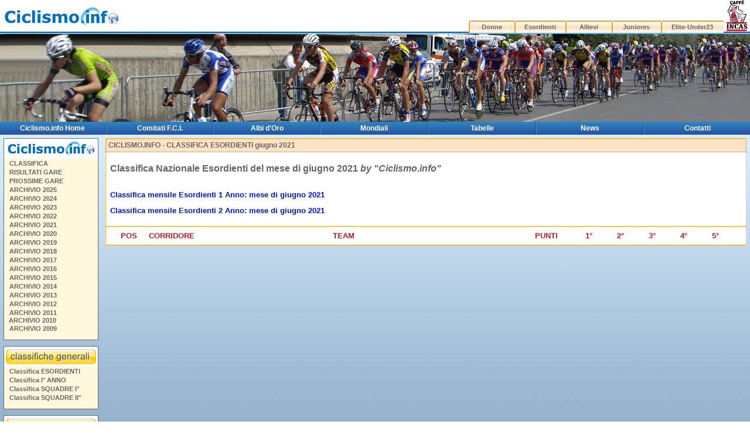

--- FILE ---
content_type: text/html; charset=ISO-8859-1
request_url: http://esordienti1.ciclismo.info/classifica_esordienti1_mese_giugno_2021.htm
body_size: 26622
content:
<html>
<head>
<title>Ciclismo Esordienti - Classifica  giugno 2021</title>
<meta http-equiv="Content-Type" content="text/html; charset=windows-1252">
<meta http-equiv="Content-Language" content="it-IT">
<meta name="revisit-after" content="15 days">
<meta name="Robots" content="all, index, follow">
<meta name="Description" content="Classifica Esordienti  giugno 2021 su Ciclismo .info - il portale del Ciclismo su strada - esordienti.ciclismo.info Tutto sulla categoria Esordienti, prossime gare, risultati, ordini di arrivo e classifica nazionale Esordienti, scheda corridori con punteggio in classifica, vittorie e piazzamenti nei primi 5 arrivati">
<meta name="Keywords" content="classifica esordienti, ciclismo esordienti, ciclismo esordienti 2021, classifica esordienti  giugno 2021, Ciclismo su Strada, Ciclismo Esordienti, Ciclismo, Gare di Ciclismo, FCI, F.C.I., Federazione Ciclistica Italiana, Classifiche Ciclismo, corridori esordienti">
<style type="text/css">
<!--

#menu
 a  { text-decoration:none; color:ffffff; font-family:Verdana, Arial, Helvetica; font-size:12px;}
#menu 
 a:link   { color:ffffff; font-family: Verdana, Arial, Helvetica; text-decoration: none}
#menu
 a:visited{ color:ffffff ; font-family:Verdana, Arial, Helvetica; text-decoration: none}
#menu
 a:hover  { color:FF8C00;font-family: Verdana, Arial, Helvetica; text-decoration: none}
-->
</style>
<link href="http://www.ciclismo.info/styles.css" rel="stylesheet" type="text/css">

<script language="Javascript"> 
   function Scheda_Corridore(scURL) { 
     window.open( "/cgi-bin/scheda_corridore_risultati.cgi?id_racer="+scURL, "",  
     "resizable=1, menubar=0, toolbar=0, status=0, directories=0, location=0, scrollbars=1, top=70, left=200, width=650"); 
   } 
   </script>


</head>
<body topmargin="0" leftmargin="0" bottommargin="0" marginheight="0" marginwidth="0">
<table width="100%" height="100%" border="0" valign="top" cellPadding="0" cellSpacing="0">
  <tr> 
    <td background="http://www.ciclismo.info/images/bg_testata.jpg" valign="top"><table width="100%" border="0" cellspacing="0" cellpadding="0">
        <tr> 
          <td><a href="/"><img src="/images/logo_ciclismo.jpg" width="230" height="45" border="0"></a></td>
          <td width="509"><img src="http://www.ciclismo.info/images/trasp.gif" width="1" height="1" border="0"></td>
          <td valign="bottom"> <div align="right"> 
              <table width="480" border="0" cellspacing="0" cellpadding="0">
                <tr height="35"> 
                  <td width="105" height="35" align="center"></td>
                  <td width="105" height="35" align="center"></td>
                  <td width="105" height="35" align="center"></td>
                  <td width="105" height="35" align="center"></td>
                  <td width="143" height="35" align="center"></td>
                  <td width="44" rowspan="2" valign="top"><a href="http://www.caffeincas.com/" target="_blank"><img src="/images/logo_caffe_incas_h53.jpg" border="0" width="39" height="53" hspace="3" alt="Ciclismo.info - Sponsor Caffé Incas"></a></td>
                </tr>
                <tr> 
                  <td width="105" height="23" align="center" background="/images/bg_menu_1.jpg"><b><a href="http://donne.ciclismo.info">Donne</a></b></td>
                  <td width="105" height="23" align="center" background="/images/bg_menu_1.jpg"><b><a href="http://esordienti.ciclismo.info">Esordienti</a></b></td>
                  <td width="105" height="23" align="center" background="/images/bg_menu_1.jpg"><b><a href="http://allievi.ciclismo.info">Allievi</a></b></td>
                  <td width="105" height="23" align="center" background="/images/bg_menu_1.jpg"><b><a href="http://juniores.ciclismo.info">Juniores</a></b></td>
                  <td width="143" height="23" align="center" background="/images/bg_menu_1.jpg"><b><a href="http://elite-under23.ciclismo.info">Elite-Under23</a></b></td>
                </tr>
              </table>
            </div></td>
        </tr>
      </table></td>
  </tr>
  <tr> 
    <td valign="top"> <table width="100%" height="150" border="0" cellpadding="0" cellspacing="0" background="/images/index_top_esordienti_ciclismo_info.jpg">
        <tr> 
          <td width="460" align="right"> &nbsp;</td>
          <td><img src="http://www.ciclismo.info/images/trasp.gif" width="1" height="1" border="0"></td>
        </tr>
      </table></td>
  </tr>
  <tr> 
    <td height="100%" valign="top" background="/images/bg_tab_centrale.jpg"> 
      <table border="0" cellpadding="0" cellspacing="2" width="100%" background="/images/top_menu.gif" height="18">
        <tr height="18"> 
          <td width="14%" height="18"> <div align="center"> <b><span id="menu" class="menu"><a href="http://www.ciclismo.info">Ciclismo.info Home</a></span></b></div></td>
          <td width="0%" height="18"> <div align="center"> <img src="/images/nav_balk_slice.gif" border="0" height="18" width="2"></div></td>
          <td width="14%" height="18"> <div align="center"> <b><span id="menu" class="menu"><a href="http://www.ciclismo.info/comitati.htm">Comitati F.C.I.</a></span></b></div></td>
          <td width="0%" height="18"> <div align="center"> <img src="/images/nav_balk_slice.gif" border="0" height="18" width="2"></div></td>
          <td width="14%" height="18"> <div align="center"> <b><span id="menu" class="menu"><a href="http://www.ciclismo.info/classiche.htm">Albi d'Oro</a></span></b></div></td>
          <td width="0%" height="18"> <div align="center"> <img src="/images/nav_balk_slice.gif" border="0" height="18" width="2"></div></td>
          <td width="14%" height="18"> <div align="center"> <b><span id="menu" class="menu"><a href="http://www.ciclismo.info/mondiali.htm">Mondiali</a></span></b></div></td>
          <td width="0%" height="18"> <div align="center"> <img src="/images/nav_balk_slice.gif" border="0" height="18" width="2"></div></td>
          <td width="14%" height="18"> <div align="center"> <b><span id="menu" class="menu"><a href="http://www.ciclismo.info/tabelle.htm">Tabelle</a></span></b></div></td>
          <td width="0%" height="18"> <div align="center"> <img src="/images/nav_balk_slice.gif" border="0" height="18" width="2"></div></td>
          <td width="14%" height="18"> <div align="center"> <b><span id="menu" class="menu"><a href="http://www.ciclismo.info/news.htm">News</a></span></b></div></td>
          <td width="0%" height="18"> <div align="center"> <img src="/images/nav_balk_slice.gif" border="0" height="18" width="2"></div></td>
          <td width="14%" height="18"> <div align="center"> <b><span id="menu" class="menu"><a href="http://www.ciclismo.info/contatti.htm">Contatti</a></span></b></div></td>
        </tr>
      </table></td>
  </tr>
  <tr> 
    <td height="100%" valign="top" background="http://www.ciclismo.info/images/bg_tab_centrale.jpg"> 
      <table width="100%" height="100%" border="0" cellpadding="6" cellspacing="0">
        <tr> 
          <td width="156" valign="top"> <table border="0" cellpadding="0" cellspacing="1" bgcolor="#696969">
              <tr> 
                <td>
		  <table border="0" cellpadding="0" cellspacing="0" width="160">
                    <tr> 
                      <td bgcolor="white"> <div align="center"><a href="/"><img src="/images/logo_ciclismo_160.jpg" border="0" alt="Ciclismo.info - Ciclismo su Strada" width="160"></a></div></td>
                    </tr>
                    <tr> 
                      <td bgcolor="#f9fccd">
			 <table border="0" cellpadding="0" cellspacing="0" width="100%">
                          <tr> 
                            <td height="64" bgcolor="#fff8dc">
                              <img src="/images/pixel.gif" width="5" height="1" border="0"><font size="2">
                              <b><a href="/classifica_esordienti.htm">CLASSIFICA</a><br>
                              </b></font><img src="/images/pixel.gif" width="5" height="1" border="0"><font size="2"><b>
                              <a href="/risultati_gare_esordienti.htm">RISULTATI GARE</a><br>
                              </b></font><img src="/images/pixel.gif" width="5" height="1" border="0"><font size="2"><b>
                              <a href="/prossime_gare_esordienti.htm">PROSSIME GARE</a><br>
                              </b></font>
                              <img src="/images/pixel.gif" width="5" height="1" border="0"><font size="2"><b>
                              <a href="/index_2025.htm">ARCHIVIO 2025</a></b></font><br> 
                              <img src="/images/pixel.gif" width="5" height="1" border="0"><font size="2"><b>
                              <a href="/index_2024.htm">ARCHIVIO 2024</a></b></font><br> 
                              <img src="/images/pixel.gif" width="5" height="1" border="0"><font size="2"><b>
                              <a href="/index_2023.htm">ARCHIVIO 2023</a></b></font><br> 
                              <img src="/images/pixel.gif" width="5" height="1" border="0"><font size="2"><b>
                              <a href="/index_2022.htm">ARCHIVIO 2022</a></b></font><br> 
                              <img src="/images/pixel.gif" width="5" height="1" border="0"><font size="2"><b>
                              <a href="/index_2021.htm">ARCHIVIO 2021</a></b></font><br> 
                              <img src="/images/pixel.gif" width="5" height="1" border="0"><font size="2"><b>
                              <a href="/index_2020.htm">ARCHIVIO 2020</a></b></font><br> 
                              <img src="/images/pixel.gif" width="5" height="1" border="0"><font size="2"><b>
                              <a href="/index_2019.htm">ARCHIVIO 2019</a></b></font><br> 
                              <img src="/images/pixel.gif" width="5" height="1" border="0"><font size="2"><b>
                              <a href="/index_2018.htm">ARCHIVIO 2018</a></b></font><br>
                              <img src="/images/pixel.gif" width="5" height="1" border="0"><font size="2"><b>
                              <a href="/index_2017.htm">ARCHIVIO 2017</a></b></font><br>
                              <img src="/images/pixel.gif" width="5" height="1" border="0"><font size="2"><b>
                              <a href="/index_2016.htm">ARCHIVIO 2016</a></b></font><br>
                              <img src="/images/pixel.gif" width="5" height="1" border="0"><font size="2"><b>
                              <a href="/index_2015.htm">ARCHIVIO 2015</a></b></font><br>
                              <img src="/images/pixel.gif" width="5" height="1" border="0"><font size="2"><b>
                              <a href="/index_2014.htm">ARCHIVIO 2014</a></b></font><br>
                              <img src="/images/pixel.gif" width="5" height="1" border="0"><font size="2"><b>
                              <a href="/index_2013.htm">ARCHIVIO 2013</a></b></font><br>
                              <img src="/images/pixel.gif" width="5" height="1" border="0"><font size="2"><b>
                              <a href="/index_2012.htm">ARCHIVIO 2012</a></b></font><br>
                              <img src="/images/pixel.gif" width="5" height="1" border="0"><font size="2"><b>
                              <a href="/index_2011.htm">ARCHIVIO 2011</a></b></font><br>
<img src="/images/pixel.gif" width="5" height="1" border="0">
<font size="2"><b><a href="/index_2010.htm">ARCHIVIO 2010</a></b></font><br>
                              <img src="/images/pixel.gif" width="5" height="1" border="0"><font size="2"><b>
                              <a href="/index_2009.htm">ARCHIVIO 2009</a></b></font><br><br>
                             </td>
                          </tr>
                        </table>
		      </td>
                    </tr>
		</table>
	      </td>
           </tr>
        </table>

        <table border="0" cellpadding="0" cellspacing="1" height="10">
          <tr>
             <td>
             </td>
          </tr>
        </table>


        <table border="0" cellpadding="0" cellspacing="1" bgcolor="#696969">
           <tr>
             <td>
                <table border="0" cellpadding="0" cellspacing="0" width="160">
                    <tr>
                      <td bgcolor="white"> <div align="center"> <img src="/images/bottone_menu_giallo_classifiche_generali.gif" border="0" alt="Ciclismo.info - Classifiche Generali Naziona
li Ciclismo Categoria Esordienti" width="160"></div></td>
                    </tr>
                    <tr>
                      <td bgcolor="#f9fccd">                         <table border="0" cellpadding="0" cellspacing="0" width="100%">
                          <tr>
                            <td height="64" bgcolor="#fff8dc">
                             <font size="2">
                              <img src="/images/pixel.gif" width="5" height="1" border="0">
                                <b><a href="/classifica_esordienti.htm">Classifica ESORDIENTI</a></b><br>
                              <img src="/images/pixel.gif" width="5" height="1" border="0">
                                <b><a href="/classifica_esordienti_primo_anno.htm">Classifica I° ANNO</a></b><br>
                              <img src="/images/pixel.gif" width="5" height="1" border="0">
                                <b><a href="/classifica_esordienti_a_squadre_primo_anno_2021.htm">Classifica SQUADRE I°</a></b><br>
                              <img src="/images/pixel.gif" width="5" height="1" border="0">
                                <b><a href="/classifica_esordienti_a_squadre_2021.htm">Classifica SQUADRE II°</a></b><br>
                              </font><br>
                             </td>
                          </tr>
                        </table>
                      </td>   
                    </tr>       
                              
                  </table></td> 
              </tr>           
            </table>            
                              
                             
        <table border="0" cellpadding="0" cellspacing="1" height="10">
          <tr>
             <td>
             </td>
          </tr>
        </table>



        <table border="0" cellpadding="0" cellspacing="1" bgcolor="#696969">
           <tr>
             <td>
                <table border="0" cellpadding="0" cellspacing="0" width="160">
                    <tr>
                      <td bgcolor="white"> <div align="center"> <img src="/images/bottone_menu_giallo_classifiche_mensili.gif" border="0" alt="Ciclismo.info - Classifiche Mensili Ciclismo Juniores" width="160"></div></td>
                    </tr>
                    <tr>
                      <td bgcolor="#f9fccd">
                         <table border="0" cellpadding="0" cellspacing="0" width="100%">
                          <tr>
                            <td height="64" bgcolor="#fff8dc">
                             <font size="2">
			      <img src="/images/pixel.gif" width="5" height="1" border="0">
<b><a href="/classifica_esordienti1_mese_marzo_2021.htm">MARZO 2021</a></b><br>
<img src="/images/pixel.gif" width="5" height="1" border="0">
<b><a href="/classifica_esordienti1_mese_aprile_2021.htm">APRILE 2021</a></b><br>
<img src="/images/pixel.gif" width="5" height="1" border="0">
<b><a href="/classifica_esordienti1_mese_maggio_2021.htm">MAGGIO 2021</a></b><br>
<img src="/images/pixel.gif" width="5" height="1" border="0">
<b><a href="/classifica_esordienti1_mese_giugno_2021.htm">GIUGNO 2021</a></b><br>
<img src="/images/pixel.gif" width="5" height="1" border="0">
<b><a href="/classifica_esordienti1_mese_luglio_2021.htm">LUGLIO 2021</a></b><br>
<img src="/images/pixel.gif" width="5" height="1" border="0">
<b><a href="/classifica_esordienti1_mese_agosto_2021.htm">AGOSTO 2021</a></b><br>
<img src="/images/pixel.gif" width="5" height="1" border="0">
<b><a href="/classifica_esordienti1_mese_settembre_2021.htm">SETTEMBRE 2021</a></b><br>
<img src="/images/pixel.gif" width="5" height="1" border="0">
<b><a href="/classifica_esordienti1_mese_ottobre_2021.htm">OTTOBRE 2021</a></b><br>

                              </font><br>
                             </td>
                          </tr>
                        </table>
                      </td>
                    </tr>

                  </table></td>
              </tr>
            </table>




        <table border="0" cellpadding="0" cellspacing="1" height="10">
          <tr>
             <td>
             </td>
          </tr>
        </table>

        <table border="0" cellpadding="0" cellspacing="1" bgcolor="#696969">
           <tr>
             <td>
                <table border="0" cellpadding="0" cellspacing="0" width="160">
                    <tr>
                      <td bgcolor="white"> <div align="center"> <img src="/images/bottone_menu_giallo_classifiche_regionali.gif" border="0" alt="Ciclismo.info - Classifiche Regionali Ciclismo Esordienti" width="160"></div></td>
                    </tr>
                    <tr>
                      <td bgcolor="#f9fccd">
                         <table border="0" cellpadding="0" cellspacing="0" width="100%">
                          <tr>
                            <td height="64" bgcolor="#fff8dc">
                             <font size="2">
                              <img src="/images/pixel.gif" width="5" height="1" border="0">
                                <b><a href="/classifica_esordienti_abruzzo.htm">ABRUZZO</a></b><br>
                              <img src="/images/pixel.gif" width="5" height="1" border="0">
                                <b><a href="/classifica_esordienti_basilicata.htm">BASILICATA</a></b><br>
                              <img src="/images/pixel.gif" width="5" height="1" border="0">
                                <b><a href="/classifica_esordienti_calabria.htm">CALABRIA</a></b><br>
                              <img src="/images/pixel.gif" width="5" height="1" border="0">
                                <b><a href="/classifica_esordienti_campania.htm">CAMPANIA</a></b><br>
                              <img src="/images/pixel.gif" width="5" height="1" border="0">
                                <b><a href="/classifica_esordienti_emilia_romagna.htm">EMILIA ROMAGNA</a></b><br>
                              <img src="/images/pixel.gif" width="5" height="1" border="0">
                                <b><a href="/classifica_esordienti_friuli_venezia_giulia.htm">FRIULI VENEZIA G.</a></b><br>
                              <img src="/images/pixel.gif" width="5" height="1" border="0">
                                <b><a href="/classifica_esordienti_lazio.htm">LAZIO</a></b><br>
                              <img src="/images/pixel.gif" width="5" height="1" border="0">
                                <b><a href="/classifica_esordienti_liguria.htm">LIGURIA</a></b><br>
                              <img src="/images/pixel.gif" width="5" height="1" border="0">
                                <b><a href="/classifica_esordienti_lombardia.htm">LOMBARDIA</a></b><br>
                              <img src="/images/pixel.gif" width="5" height="1" border="0">
                                <b><a href="/classifica_esordienti_marche.htm">MARCHE</a></b><br>
                              <img src="/images/pixel.gif" width="5" height="1" border="0">
                                <b><a href="/classifica_esordienti_molise.htm">MOLISE</a></b><br>
                              <img src="/images/pixel.gif" width="5" height="1" border="0">
                                <b><a href="/classifica_esordienti_piemonte.htm">PIEMONTE</a></b><br>
                              <img src="/images/pixel.gif" width="5" height="1" border="0">
                                <b><a href="/classifica_esordienti_puglia.htm">PUGLIA</a></b><br>
                              <img src="/images/pixel.gif" width="5" height="1" border="0">
                                <b><a href="/classifica_esordienti_sardegna.htm">SARDEGNA</a></b><br>
                              <img src="/images/pixel.gif" width="5" height="1" border="0">
                                <b><a href="/classifica_esordienti_sicilia.htm">SICILIA</a></b><br>
                              <img src="/images/pixel.gif" width="5" height="1" border="0">
                                <b><a href="/classifica_esordienti_toscana.htm">TOSCANA</a></b><br>
                              <img src="/images/pixel.gif" width="5" height="1" border="0">
                                <b><a href="/classifica_esordienti_trentino_alto_adige.htm">TRENTINO A. ADIGE</a></b><br>
                              <img src="/images/pixel.gif" width="5" height="1" border="0">
                                <b><a href="/classifica_esordienti_umbria.htm">UMBRIA</a></b><br>
                              <img src="/images/pixel.gif" width="5" height="1" border="0">
                                <b><a href="/classifica_esordienti_valle_d_aosta.htm">VALLE D'AOSTA</a></b><br>
                              <img src="/images/pixel.gif" width="5" height="1" border="0">
                                <b><a href="/classifica_esordienti_veneto.htm">VENETO</a></b><br>


                              </font><br>
                             </td>
                          </tr>
                        </table>
                      </td>
                    </tr>

                  </table></td>
              </tr>
            </table>







            <br>

<script type="text/javascript"><!--
google_ad_client = "pub-5780419052723220";
google_ad_width = 160;
google_ad_height = 600;
google_ad_format = "160x600_as";
google_ad_type = "text_image";
//2007-10-23: ciclismo.info
google_ad_channel = "7829972412";
//-->
google_color_border = "93B1CB";
google_color_bg = "93B1CB";
google_color_link = "0000FF";
google_color_text = "FFFFF0";
google_color_url = "fff8dc";
</script>
<script type="text/javascript"
  src="http://pagead2.googlesyndication.com/pagead/show_ads.js">
</script>



          </td>
          <td width="100%" align="center" valign="top"> 
 <table width="100%" border="0" cellpadding="4" cellspacing="0">
              <tr> 
                <td width="97%" bgcolor="#fee4c5" class="box2"> <h3>CICLISMO.INFO - CLASSIFICA ESORDIENTI  giugno 2021</h3></td>
              </tr>
              <tr> 
                <td bgcolor="#FFFFFF" class="lat2">

<script language="javascript" type="text/javascript">
<!--
var imgObj;
function checkImg(theURL,winName){
if (typeof(imgObj) == "object"){
if ((imgObj.width != 0) && (imgObj.height != 0))
OpenFullSizeWindow(theURL,winName, ",width=" + (imgObj.width+20) + ",height=" + (imgObj.height+30));
else
setTimeout("checkImg('" + theURL + "','" + winName + "')", 100)
}
}
function OpenFullSizeWindow(theURL,winName,features) {
var aNewWin, sBaseCmd;
sBaseCmd = "toolbar=no,location=no,status=no,menubar=no,scrollbars=no,resizable=no,";
if (features == null || features == ""){
imgObj = new Image();
imgObj.src = theURL;
checkImg(theURL, winName)
}
else{
aNewWin = window.open(theURL,winName, sBaseCmd + features);
aNewWin.focus();
}
}
//-->
</script>




		<table width="95%">
		  <tr><td>
			<br><font size=3><b>Classifica Nazionale Esordienti del mese di giugno 2021 <i>by &quot;Ciclismo.info&quot;</i></b></font><br><br></td>
		  </td></tr>
		  <tr><td>
			<br><a href="http://esordienti.ciclismo.info/classifica_esordienti1_mese_giugno_2021.htm"><font size=2 color="#000FFF"><b>Classifica mensile Esordienti 1 Anno:  mese di giugno 2021</b></font></a><br>
			<br><a href="http://esordienti.ciclismo.info/classifica_esordienti2_mese_giugno_2021.htm"><font size=2 color="#000FFF"><b>Classifica mensile Esordienti 2 Anno:  mese di giugno 2021</b></font></a><br><br></td>
		  </td></tr>
		</table>
		</td>
              </tr>
              <tr> 
                <td bgcolor="#FFFFFF" class="lat2"> <table width="100%" border="0" cellspacing="0" cellpadding="2">
                        <tr><td>
                            <table width="100%" border="0" cellpadding="2" cellspacing="0">
                             <tr>
                               <td width="6%" align="center"> 
                                <font size="2" color="#B22222"><b>POS</b></font><br>
                              </td>
                               <td width="29%"> 
                                <font size="2" color="#B22222"><b>CORRIDORE</b></font><br>
                              </td>
                               <td width="32%">
                                <font size="2" color="#B22222"><b>TEAM</b></font><br>
                              </td>
                               <td width="8%">
                                <font size="2" color="#B22222"><b>PUNTI </b></font><br>
                              </td>
                               <td width="5%">
                                <font size="2" color="#B22222"><b> 1° </b></font><br>
                              </td>
                               <td width="5%">
                                <font size="2" color="#B22222"><b> 2° </b></font><br>
                              </td>
                               <td width="5%">
                                <font size="2" color="#B22222"><b> 3° </b></font><br>
                              </td>
                               <td width="5%">
                                <font size="2" color="#B22222"><b> 4° </b></font><br>
                              </td>
                               <td width="5%">
                                <font size="2" color="#B22222"><b> 5° </b></font><br>
                              </td>
                            </tr>
                           </table>
                          </td>
                          </tr>
                  </table></td>
              </tr>
            </table>
          </td>
        </tr>
        <tr> 
          <td height="10" colspan="2"><img src="http://www.ciclismo.info/images/trasp.gif" width="1" height="10" border="0"></td>
        </tr>
        <tr> 
          <td height="17" colspan="2" background="http://www.ciclismo.info/images/bg_piede.jpg"><img src="http://www.ciclismo.info/images/trasp.gif" width="1" height="1" border="0"></td>
        </tr>
        <tr align="center"> 
          <td height="100%" colspan="2" bgcolor="#FFFFFF"> <div align="center"> 
              Copyright &copy; 2008 Ciclismo.info - All rights reserved</div></td>
        </tr>
      </table></td>
  </tr>
</table>
</body>
</html>



--- FILE ---
content_type: text/html; charset=utf-8
request_url: https://www.google.com/recaptcha/api2/aframe
body_size: 249
content:
<!DOCTYPE HTML><html><head><meta http-equiv="content-type" content="text/html; charset=UTF-8"></head><body><script nonce="GZR2EDRz1XrWuutt4Hx-rg">/** Anti-fraud and anti-abuse applications only. See google.com/recaptcha */ try{var clients={'sodar':'https://pagead2.googlesyndication.com/pagead/sodar?'};window.addEventListener("message",function(a){try{if(a.source===window.parent){var b=JSON.parse(a.data);var c=clients[b['id']];if(c){var d=document.createElement('img');d.src=c+b['params']+'&rc='+(localStorage.getItem("rc::a")?sessionStorage.getItem("rc::b"):"");window.document.body.appendChild(d);sessionStorage.setItem("rc::e",parseInt(sessionStorage.getItem("rc::e")||0)+1);localStorage.setItem("rc::h",'1768896623841');}}}catch(b){}});window.parent.postMessage("_grecaptcha_ready", "*");}catch(b){}</script></body></html>